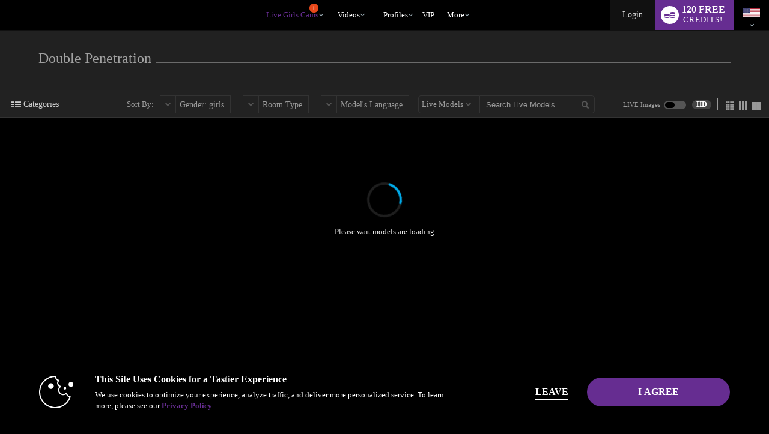

--- FILE ---
content_type: text/html; charset=UTF-8
request_url: https://www.menchatslive.com/live/girls/double%20penetration/?tpl=index2&model=json
body_size: 10224
content:


window.__homePageData__ = {
    'models': [
        {"hsas_badge":"","credit_tier_badge":"","sexy_selfie_badge":"","jumpstart_badge":"","is_hls":"1","video_blocked":"0","room_status_char":"O","room_status":"In Open","category_id":"147","category_name":"Double Penetration","category_name_2":"Anal","category_id_3":"163","category_name_3":"Shaving","login_type_id":"13","login_type_title":"Multi-User 10cpm","login_group_id":"4","login_group_title":"Multi-User","default_cpm":"10","multi_user_private":"N","wdm":"0","pa_type":"pa","server_public_name":"chat009.vs3.com","video_host":"video-gpu011-mojo-mia.vs3.com","browser_port":"45333","is_high_quality":"1","credit_tier":"high","average_rating":"5","eye_color":"brown","hair":"brown","is_model_of_week":"0","interactive":"0","interactive_name":"","studio":"AFMVN","age":"21","location":"","sample_image_id":"4642829","tagline":"I'm so naughty that I will fulfill all your fantasies until you run","languages":"en,es","country_code":"co","model_id":"1247960","is_feature":"0","is_scheduled":"0","is_new":"0","is_fetish":"N","fetish_image_id":0,"service":"girls","num_perf":"1","display":"Jade Brown","model_name":"JADE_BROWN","model_seo_name":"jade-brown","power_score_xvc":"350000","power_score_xvt":"350000","is_favorite":0,"is_notify_subscribed":0,"sample_long_id":"004\/642\/4642829\/4642829"},{"hsas_badge":"","credit_tier_badge":"","sexy_selfie_badge":"","jumpstart_badge":"","is_hls":"1","video_blocked":"0","room_status_char":"O","room_status":"In Open","category_id":"74","category_name":"MILF","category_name_2":"Double Penetration","category_id_3":"73","category_name_3":"Big Boobs","login_type_id":"19","login_type_title":"Standard 40cpm","login_group_id":"1","login_group_title":"Standard","default_cpm":"40","multi_user_private":"N","wdm":"0","pa_type":"pa","server_public_name":"chat007.vs3.com","video_host":"video-gpu007-mojo-mia.vs3.com","browser_port":"45799","is_high_quality":"1","credit_tier":"firstbase","average_rating":"5","eye_color":"hazel","hair":"blonde","is_model_of_week":"0","interactive":"0","interactive_name":"","studio":"JUHE","age":"30","location":"South america","sample_image_id":"","tagline":"Spectacular mature woman, perfect body and many tattoos, big breasts and huge ass, very hot and alwa","languages":"en,es","country_code":"o1","model_id":"1291370","is_feature":"0","is_scheduled":"0","is_new":"0","is_fetish":"N","fetish_image_id":"4520475","service":"girls","num_perf":"1","display":"Layla Watson","model_name":"LAYLA_WATSON","model_seo_name":"layla-watson","power_score_xvc":"491859","power_score_xvt":"491859","phone":{"status":"1"},"is_favorite":0,"is_notify_subscribed":0},{"hsas_badge":"","credit_tier_badge":"","sexy_selfie_badge":"","jumpstart_badge":"","is_hls":"1","video_blocked":"0","room_status_char":"O","room_status":"In Open","category_id":"90","category_name":"Squirters","category_name_2":"Anal","category_id_3":"147","category_name_3":"Double Penetration","login_type_id":"23","login_type_title":"Multi-User 20cpm","login_group_id":"4","login_group_title":"Multi-User","default_cpm":"20","multi_user_private":"N","wdm":"0","pa_type":"pa","server_public_name":"chat009.vs3.com","video_host":"video-gpu001-dp-ny.vs3.com","browser_port":"34601","is_high_quality":"1","credit_tier":"allstar","average_rating":"5","eye_color":"brown","hair":"blonde","is_model_of_week":"0","interactive":"32","interactive_name":"","studio":"AELMA","age":"19","location":"medellin","sample_image_id":"4670532","tagline":"Picant and hot moments will be your day to day with me. So you deserve it","languages":"en,es","country_code":"co","model_id":"1374081","is_feature":"0","is_scheduled":"0","is_new":"0","is_fetish":"N","fetish_image_id":0,"service":"girls","num_perf":"1","display":"Violetta Ficher","model_name":"VIOLETTA_FICHER","model_seo_name":"violetta-ficher","power_score_xvc":"806650","power_score_xvt":"806650","phone":{"status":"1"},"is_favorite":0,"is_notify_subscribed":0,"sample_long_id":"004\/670\/4670532\/4670532"},{"hsas_badge":"","credit_tier_badge":"","sexy_selfie_badge":"","jumpstart_badge":"","is_hls":"1","video_blocked":"0","room_status_char":"O","room_status":"In Open","category_id":"102","category_name":"Bisexual","category_name_2":"Double Penetration","category_id_3":"75","category_name_3":"College Girls","login_type_id":"103","login_type_title":"Standard 10cpm","login_group_id":"1","login_group_title":"Standard","default_cpm":"10","multi_user_private":"N","wdm":"0","pa_type":"pa","server_public_name":"chat011.vs3.com","video_host":"video-gpu001-dp-ny.vs3.com","browser_port":"46793","is_high_quality":"1","credit_tier":"greenhorn","average_rating":"0","eye_color":"blue","hair":"brown","is_model_of_week":"0","interactive":"8","interactive_name":"","studio":"VQDL","age":"34","location":"spa\u00f1a","sample_image_id":"","tagline":"sexy flor de","languages":"en,es","country_code":"at","model_id":"1406617","is_feature":"0","is_scheduled":"0","is_new":"0","is_fetish":"N","fetish_image_id":0,"service":"girls","num_perf":"1","display":"Angely Arrecha","model_name":"ANGELY_ARRECHA","model_seo_name":"angely-arrecha","power_score_xvc":"143025","power_score_xvt":"143025","is_favorite":0,"is_notify_subscribed":0},{"hsas_badge":"","credit_tier_badge":"","sexy_selfie_badge":"","jumpstart_badge":"jumpstart-badge-25","model_id":"1447218","name":"ALICE_VALE","model_name":"ALICE_VALE","model_seo_name":"alice-vale","display":"Alice Vale","num_vod":0,"sample_image_id":"4698459","average_rating":"5.0","last_login":"2026-01-17","category_name":"Double Penetration","is_favorite":0,"is_notify_subscribed":0,"sample_long_id":"004\/698\/4698459\/4698459"},{"hsas_badge":"","credit_tier_badge":"","sexy_selfie_badge":"","jumpstart_badge":"","model_id":"1117046","name":"JESSA_ORTIZ","model_name":"JESSA_ORTIZ","model_seo_name":"jessa-ortiz","display":"Jessa Ortiz","num_vod":0,"sample_image_id":"4508946","average_rating":"4.9","last_login":"2026-01-17","category_name":"Double Penetration","is_favorite":0,"is_notify_subscribed":0,"sample_long_id":"004\/508\/4508946\/4508946"},{"hsas_badge":"","credit_tier_badge":"","sexy_selfie_badge":"","jumpstart_badge":"","model_id":"1294926","name":"CANELA_CANDY","model_name":"CANELA_CANDY","model_seo_name":"canela-candy","display":"Canela Candy","num_vod":0,"sample_image_id":"4458374","average_rating":"5.0","last_login":"2026-01-17","category_name":"Double Penetration","is_favorite":0,"is_notify_subscribed":0,"sample_long_id":"004\/458\/4458374\/4458374"},{"hsas_badge":"","credit_tier_badge":"","sexy_selfie_badge":"","jumpstart_badge":"","model_id":"1259976","name":"REACHEL_SMITH","model_name":"REACHEL_SMITH","model_seo_name":"reachel-smith","display":"Reachel Smith","num_vod":0,"sample_image_id":"4677457","average_rating":"5.0","last_login":"2026-01-17","category_name":"Double Penetration","is_favorite":0,"is_notify_subscribed":0,"sample_long_id":"004\/677\/4677457\/4677457"},{"hsas_badge":"","credit_tier_badge":"","sexy_selfie_badge":"","jumpstart_badge":"","model_id":"1196403","name":"ANA_BLACKK","model_name":"ANA_BLACKK","model_seo_name":"ana-blackk","display":"Ana Blackk","num_vod":0,"sample_image_id":"4576388","average_rating":"5.0","last_login":"2026-01-17","category_name":"Double Penetration","is_favorite":0,"is_notify_subscribed":0,"sample_long_id":"004\/576\/4576388\/4576388"},{"hsas_badge":"","credit_tier_badge":"","sexy_selfie_badge":"","jumpstart_badge":"","model_id":"1162651","name":"ANAMARIA_BENITEZ","model_name":"ANAMARIA_BENITEZ","model_seo_name":"anamaria-benitez","display":"Anamaria Benitez","num_vod":0,"sample_image_id":"4499560","average_rating":"5.0","last_login":"2026-01-17","category_name":"Double Penetration","is_favorite":0,"is_notify_subscribed":0,"sample_long_id":"004\/499\/4499560\/4499560"},{"hsas_badge":"","credit_tier_badge":"","sexy_selfie_badge":"","jumpstart_badge":"","model_id":"1126330","name":"BEVERLY_MADISON","model_name":"BEVERLY_MADISON","model_seo_name":"beverly-madison","display":"Beverly Madison","num_vod":0,"sample_image_id":"4686642","average_rating":"4.6","last_login":"2026-01-17","category_name":"Double Penetration","is_favorite":0,"is_notify_subscribed":0,"sample_long_id":"004\/686\/4686642\/4686642"},{"hsas_badge":"","credit_tier_badge":"","sexy_selfie_badge":"","jumpstart_badge":"","model_id":"1117645","name":"PALOMA_MCGUIRE","model_name":"PALOMA_MCGUIRE","model_seo_name":"paloma-mcguire","display":"Paloma Mcguire","num_vod":0,"sample_image_id":"4699229","average_rating":"4.7","last_login":"2026-01-17","category_name":"Double Penetration","is_favorite":0,"is_notify_subscribed":0,"sample_long_id":"004\/699\/4699229\/4699229"},{"hsas_badge":"","credit_tier_badge":"","sexy_selfie_badge":"","jumpstart_badge":"","model_id":"1115919","name":"BELLAH_FIORE","model_name":"BELLAH_FIORE","model_seo_name":"bellah-fiore","display":"Bellah Fiore","num_vod":0,"sample_image_id":"4670903","average_rating":"5.0","last_login":"2026-01-17","category_name":"Double Penetration","is_favorite":0,"is_notify_subscribed":0,"sample_long_id":"004\/670\/4670903\/4670903"},{"hsas_badge":"","credit_tier_badge":"","sexy_selfie_badge":"","jumpstart_badge":"","model_id":"1347616","name":"QUEEN_MONA","model_name":"QUEEN_MONA","model_seo_name":"queen-mona","display":"Queen Mona","num_vod":0,"sample_image_id":"4511265","average_rating":"5.0","last_login":"2026-01-17","category_name":"Double Penetration","is_favorite":0,"is_notify_subscribed":0,"sample_long_id":"004\/511\/4511265\/4511265"},{"hsas_badge":"","credit_tier_badge":"","sexy_selfie_badge":"","jumpstart_badge":"","model_id":"1099586","name":"GAIA_GREYS","model_name":"GAIA_GREYS","model_seo_name":"gaia-greys","display":"Gaia Greys","num_vod":0,"sample_image_id":"4667770","average_rating":"4.9","last_login":"2026-01-17","category_name":"Double Penetration","is_favorite":0,"is_notify_subscribed":0,"sample_long_id":"004\/667\/4667770\/4667770"},{"hsas_badge":"","credit_tier_badge":"","sexy_selfie_badge":"","jumpstart_badge":"","model_id":"1081678","name":"MADELYN_ROSE","model_name":"MADELYN_ROSE","model_seo_name":"madelyn-rose","display":"Madelyn Rose","num_vod":0,"sample_image_id":"4703125","average_rating":"4.9","last_login":"2026-01-17","category_name":"Double Penetration","is_favorite":0,"is_notify_subscribed":0,"sample_long_id":"004\/703\/4703125\/4703125"},{"hsas_badge":"","credit_tier_badge":"","sexy_selfie_badge":"","jumpstart_badge":"","model_id":"1007914","name":"ALESSIA_DENISE","model_name":"ALESSIA_DENISE","model_seo_name":"alessia-denise","display":"Alessia Denise","num_vod":0,"sample_image_id":"4526872","average_rating":"4.9","last_login":"2026-01-17","category_name":"Double Penetration","is_favorite":0,"is_notify_subscribed":0,"sample_long_id":"004\/526\/4526872\/4526872"},{"hsas_badge":"","credit_tier_badge":"","sexy_selfie_badge":"","jumpstart_badge":"","model_id":"986689","name":"MIA_CAMBELL","model_name":"MIA_CAMBELL","model_seo_name":"mia-cambell","display":"Mia Cambell","num_vod":0,"sample_image_id":"4704464","average_rating":"5.0","last_login":"2026-01-17","category_name":"Double Penetration","is_favorite":0,"is_notify_subscribed":0,"sample_long_id":"004\/704\/4704464\/4704464"},{"hsas_badge":"","credit_tier_badge":"","sexy_selfie_badge":"","jumpstart_badge":"jumpstart-badge-50","model_id":"973445","name":"WENDY_MARBLE","model_name":"WENDY_MARBLE","model_seo_name":"wendy-marble","display":"Wendy Marble","num_vod":0,"sample_image_id":"4699228","average_rating":"5.0","last_login":"2026-01-17","category_name":"Double Penetration","is_favorite":0,"is_notify_subscribed":0,"sample_long_id":"004\/699\/4699228\/4699228"},{"hsas_badge":"","credit_tier_badge":"","sexy_selfie_badge":"","jumpstart_badge":"","model_id":"864189","name":"DIANNE_BROWN","model_name":"DIANNE_BROWN","model_seo_name":"dianne-brown","display":"Dianne Brown","num_vod":0,"sample_image_id":"4702664","average_rating":"5.0","last_login":"2026-01-17","category_name":"Double Penetration","is_favorite":0,"is_notify_subscribed":0,"sample_long_id":"004\/702\/4702664\/4702664"},{"hsas_badge":"","credit_tier_badge":"","sexy_selfie_badge":"","jumpstart_badge":"","model_id":"689665","name":"BARBY_BOSS","model_name":"BARBY_BOSS","model_seo_name":"barby-boss","display":"Barby Boss","num_vod":0,"sample_image_id":"4600305","average_rating":"3.6","last_login":"2026-01-17","category_name":"Double Penetration","is_favorite":0,"is_notify_subscribed":0,"sample_long_id":"004\/600\/4600305\/4600305"},{"hsas_badge":"","credit_tier_badge":"","sexy_selfie_badge":"","jumpstart_badge":"","model_id":"108737","name":"EMMY_A","model_name":"EMMY_A","model_seo_name":"emmy-a","display":"Emmy A","num_vod":0,"sample_image_id":"4641615","average_rating":"4.8","last_login":"2026-01-17","category_name":"Double Penetration","is_favorite":0,"is_notify_subscribed":0,"sample_long_id":"004\/641\/4641615\/4641615"},{"hsas_badge":"","credit_tier_badge":"","sexy_selfie_badge":"","jumpstart_badge":"","model_id":"1306246","name":"SSOFI_COLLINS","model_name":"SSOFI_COLLINS","model_seo_name":"ssofi-collins","display":"Ssofi Collins","num_vod":0,"sample_image_id":"4521084","average_rating":"5.0","last_login":"2026-01-17","category_name":"Double Penetration","is_favorite":0,"is_notify_subscribed":0,"sample_long_id":"004\/521\/4521084\/4521084"},{"hsas_badge":"","credit_tier_badge":"","sexy_selfie_badge":"","jumpstart_badge":"","model_id":"973159","name":"SOPHIA_VELEZ","model_name":"SOPHIA_VELEZ","model_seo_name":"sophia-velez","display":"Sophia Velez","num_vod":0,"sample_image_id":"4557097","average_rating":"5.0","last_login":"2026-01-17","category_name":"Double Penetration","is_favorite":0,"is_notify_subscribed":0,"sample_long_id":"004\/557\/4557097\/4557097"},{"hsas_badge":"","credit_tier_badge":"","sexy_selfie_badge":"","jumpstart_badge":"","model_id":"1351657","name":"EMMA_LOWER","model_name":"EMMA_LOWER","model_seo_name":"emma-lower","display":"Emma Lower","num_vod":0,"sample_image_id":"4534284","average_rating":"5.0","last_login":"2026-01-17","category_name":"Double Penetration","is_favorite":0,"is_notify_subscribed":0,"sample_long_id":"004\/534\/4534284\/4534284"},{"hsas_badge":"","credit_tier_badge":"","sexy_selfie_badge":"","jumpstart_badge":"","model_id":"1425298","name":"CHARLOTTE_DEAN","model_name":"CHARLOTTE_DEAN","model_seo_name":"charlotte-dean","display":"Charlotte Dean","num_vod":0,"sample_image_id":"4678942","average_rating":"4.6","last_login":"2026-01-17","category_name":"Double Penetration","is_favorite":0,"is_notify_subscribed":0,"sample_long_id":"004\/678\/4678942\/4678942"},{"hsas_badge":"","credit_tier_badge":"","sexy_selfie_badge":"","jumpstart_badge":"","model_id":"1441575","name":"SIERRA_RYAN","model_name":"SIERRA_RYAN","model_seo_name":"sierra-ryan","display":"Sierra Ryan","num_vod":0,"sample_image_id":"4685075","average_rating":"5.0","last_login":"2026-01-17","category_name":"Double Penetration","is_favorite":0,"is_notify_subscribed":0,"sample_long_id":"004\/685\/4685075\/4685075"},{"hsas_badge":"","credit_tier_badge":"","sexy_selfie_badge":"","jumpstart_badge":"","model_id":"1440813","name":"LEILA_SMITH","model_name":"LEILA_SMITH","model_seo_name":"leila-smith","display":"Leila Smith","num_vod":0,"sample_image_id":"4683303","average_rating":"5.0","last_login":"2026-01-17","category_name":"Double Penetration","is_favorite":0,"is_notify_subscribed":0,"sample_long_id":"004\/683\/4683303\/4683303"},{"hsas_badge":"","credit_tier_badge":"","sexy_selfie_badge":"","jumpstart_badge":"","model_id":"1437644","name":"MAFE_FLEX_AND_SEBASTIAAN","model_name":"MAFE_FLEX_AND_SEBASTIAAN","model_seo_name":"mafe-flex-and-sebastiaan","display":"Mafe Flex &amp; Sebastiaan","num_vod":0,"sample_image_id":"4675587","average_rating":"0.0","last_login":"2026-01-17","category_name":"Double Penetration","is_favorite":0,"is_notify_subscribed":0,"sample_long_id":"004\/675\/4675587\/4675587"},{"hsas_badge":"","credit_tier_badge":"","sexy_selfie_badge":"","jumpstart_badge":"","model_id":"1436497","name":"JASMIN_COLLIN","model_name":"JASMIN_COLLIN","model_seo_name":"jasmin-collin","display":"Jasmin Collin","num_vod":0,"sample_image_id":"4689871","average_rating":"0.0","last_login":"2026-01-17","category_name":"Double Penetration","is_favorite":0,"is_notify_subscribed":0,"sample_long_id":"004\/689\/4689871\/4689871"},{"hsas_badge":"","credit_tier_badge":"","sexy_selfie_badge":"","jumpstart_badge":"","model_id":"1434690","name":"MILLENA_MILLER","model_name":"MILLENA_MILLER","model_seo_name":"millena-miller","display":"Millena Miller","num_vod":0,"sample_image_id":"4667913","average_rating":"0.0","last_login":"2026-01-17","category_name":"Double Penetration","is_favorite":0,"is_notify_subscribed":0,"sample_long_id":"004\/667\/4667913\/4667913"},{"hsas_badge":"","credit_tier_badge":"","sexy_selfie_badge":"","jumpstart_badge":"","model_id":"1433280","name":"SCARLETH_FIRE","model_name":"SCARLETH_FIRE","model_seo_name":"scarleth-fire","display":"Scarleth Fire","num_vod":0,"sample_image_id":"4663766","average_rating":"0.0","last_login":"2026-01-17","category_name":"Double Penetration","is_favorite":0,"is_notify_subscribed":0,"sample_long_id":"004\/663\/4663766\/4663766"},{"hsas_badge":"","credit_tier_badge":"","sexy_selfie_badge":"","jumpstart_badge":"","model_id":"1431105","name":"ALICIA_WHITEE","model_name":"ALICIA_WHITEE","model_seo_name":"alicia-whitee","display":"Alicia Whitee","num_vod":0,"sample_image_id":"4658253","average_rating":"4.0","last_login":"2026-01-17","category_name":"Double Penetration","is_favorite":0,"is_notify_subscribed":0,"sample_long_id":"004\/658\/4658253\/4658253"},{"hsas_badge":"","credit_tier_badge":"","sexy_selfie_badge":"","jumpstart_badge":"","model_id":"1431510","name":"VIICTORIIA_BROWN","model_name":"VIICTORIIA_BROWN","model_seo_name":"viictoriia-brown","display":"Viictoriia Brown","num_vod":0,"sample_image_id":"4674931","average_rating":"5.0","last_login":"2026-01-17","category_name":"Double Penetration","is_favorite":0,"is_notify_subscribed":0,"sample_long_id":"004\/674\/4674931\/4674931"},{"hsas_badge":"","credit_tier_badge":"","sexy_selfie_badge":"","jumpstart_badge":"jumpstart-badge-25","model_id":"1422394","name":"LANA_LARSEN","model_name":"LANA_LARSEN","model_seo_name":"lana-larsen","display":"Lana Larsen","num_vod":0,"sample_image_id":"4702031","average_rating":"4.3","last_login":"2026-01-17","category_name":"Double Penetration","is_favorite":0,"is_notify_subscribed":0,"sample_long_id":"004\/702\/4702031\/4702031"},{"hsas_badge":"","credit_tier_badge":"","sexy_selfie_badge":"","jumpstart_badge":"","model_id":"1403394","name":"NATALIEE_FOSTER","model_name":"NATALIEE_FOSTER","model_seo_name":"nataliee-foster","display":"Nataliee Foster","num_vod":0,"sample_image_id":"4686273","average_rating":"5.0","last_login":"2026-01-17","category_name":"Double Penetration","is_favorite":0,"is_notify_subscribed":0,"sample_long_id":"004\/686\/4686273\/4686273"},{"hsas_badge":"","credit_tier_badge":"","sexy_selfie_badge":"","jumpstart_badge":"","model_id":"1380781","name":"ZYLITH_RUSSELL","model_name":"ZYLITH_RUSSELL","model_seo_name":"zylith-russell","display":"Zylith Russell","num_vod":0,"sample_image_id":"4564160","average_rating":"5.0","last_login":"2026-01-17","category_name":"Double Penetration","is_favorite":0,"is_notify_subscribed":0,"sample_long_id":"004\/564\/4564160\/4564160"},{"hsas_badge":"","credit_tier_badge":"","sexy_selfie_badge":"","jumpstart_badge":"","model_id":"1422287","name":"HAILEY_ROUS","model_name":"HAILEY_ROUS","model_seo_name":"hailey-rous","display":"Hailey Rous","num_vod":0,"sample_image_id":"4703349","average_rating":"5.0","last_login":"2026-01-17","category_name":"Double Penetration","is_favorite":0,"is_notify_subscribed":0,"sample_long_id":"004\/703\/4703349\/4703349"},{"hsas_badge":"","credit_tier_badge":"","sexy_selfie_badge":"","jumpstart_badge":"","model_id":"1398442","name":"DESIRE_SWEET","model_name":"DESIRE_SWEET","model_seo_name":"desire-sweet","display":"Desire Sweet","num_vod":0,"sample_image_id":"4701429","average_rating":"5.0","last_login":"2026-01-17","category_name":"Double Penetration","is_favorite":0,"is_notify_subscribed":0,"sample_long_id":"004\/701\/4701429\/4701429"},{"hsas_badge":"","credit_tier_badge":"","sexy_selfie_badge":"","jumpstart_badge":"","model_id":"1395565","name":"AMARANTA_KINKI","model_name":"AMARANTA_KINKI","model_seo_name":"amaranta-kinki","display":"Amaranta Kinki","num_vod":0,"sample_image_id":"4584701","average_rating":"5.0","last_login":"2026-01-17","category_name":"Double Penetration","is_favorite":0,"is_notify_subscribed":0,"sample_long_id":"004\/584\/4584701\/4584701"},{"hsas_badge":"","credit_tier_badge":"","sexy_selfie_badge":"","jumpstart_badge":"","model_id":"1404288","name":"CHERRY_SMITHH","model_name":"CHERRY_SMITHH","model_seo_name":"cherry-smithh","display":"Cherry Smithh","num_vod":0,"sample_image_id":"4634829","average_rating":"5.0","last_login":"2026-01-17","category_name":"Double Penetration","is_favorite":0,"is_notify_subscribed":0,"sample_long_id":"004\/634\/4634829\/4634829"},{"hsas_badge":"","credit_tier_badge":"","sexy_selfie_badge":"","jumpstart_badge":"","model_id":"1413977","name":"KEYLA_JONES","model_name":"KEYLA_JONES","model_seo_name":"keyla-jones","display":"Keyla Jones","num_vod":0,"sample_image_id":"4690328","average_rating":"5.0","last_login":"2026-01-17","category_name":"Double Penetration","is_favorite":0,"is_notify_subscribed":0,"sample_long_id":"004\/690\/4690328\/4690328"},{"hsas_badge":"","credit_tier_badge":"","sexy_selfie_badge":"","jumpstart_badge":"","model_id":"1417284","name":"MILA_FRANSHESKA","model_name":"MILA_FRANSHESKA","model_seo_name":"mila-fransheska","display":"Mila Fransheska","num_vod":0,"sample_image_id":"4697449","average_rating":"4.7","last_login":"2026-01-17","category_name":"Double Penetration","is_favorite":0,"is_notify_subscribed":0,"sample_long_id":"004\/697\/4697449\/4697449"},{"hsas_badge":"","credit_tier_badge":"","sexy_selfie_badge":"","jumpstart_badge":"","model_id":"28489","name":"PAULINA_LU","model_name":"PAULINA_LU","model_seo_name":"paulina-lu","display":"Paulina Lu","num_vod":0,"sample_image_id":"4688632","average_rating":"5.0","last_login":"2026-01-16","category_name":"Double Penetration","is_favorite":0,"is_notify_subscribed":0,"sample_long_id":"004\/688\/4688632\/4688632"},{"hsas_badge":"","credit_tier_badge":"","sexy_selfie_badge":"","jumpstart_badge":"","model_id":"678303","name":"VERO_NICA","model_name":"VERO_NICA","model_seo_name":"vero-nica","display":"Vero Nica","num_vod":0,"sample_image_id":"3499767","average_rating":"5.0","last_login":"2026-01-16","category_name":"Double Penetration","is_favorite":0,"is_notify_subscribed":0,"sample_long_id":"003\/499\/3499767\/3499767"},{"hsas_badge":"","credit_tier_badge":"","sexy_selfie_badge":"","jumpstart_badge":"","model_id":"1074792","name":"IRIS_JONES","model_name":"IRIS_JONES","model_seo_name":"iris-jones","display":"Iris Jones","num_vod":0,"sample_image_id":"4696392","average_rating":"4.9","last_login":"2026-01-16","category_name":"Double Penetration","is_favorite":0,"is_notify_subscribed":0,"sample_long_id":"004\/696\/4696392\/4696392"},{"hsas_badge":"","credit_tier_badge":"","sexy_selfie_badge":"","jumpstart_badge":"","model_id":"1134259","name":"PAULETTE_WATSON","model_name":"PAULETTE_WATSON","model_seo_name":"paulette-watson","display":"Paulette Watson","num_vod":0,"sample_image_id":"4702833","average_rating":"5.0","last_login":"2026-01-16","category_name":"Double Penetration","is_favorite":0,"is_notify_subscribed":0,"sample_long_id":"004\/702\/4702833\/4702833"},{"hsas_badge":"","credit_tier_badge":"","sexy_selfie_badge":"","jumpstart_badge":"","model_id":"1146807","name":"STACY_SNAKE","model_name":"STACY_SNAKE","model_seo_name":"stacy-snake","display":"Stacy Snake","num_vod":0,"sample_image_id":"4700464","average_rating":"5.0","last_login":"2026-01-16","category_name":"Double Penetration","is_favorite":0,"is_notify_subscribed":0,"sample_long_id":"004\/700\/4700464\/4700464"},{"hsas_badge":"","credit_tier_badge":"","sexy_selfie_badge":"","jumpstart_badge":"","model_id":"1169432","name":"ALISSON_MENDEZ","model_name":"ALISSON_MENDEZ","model_seo_name":"alisson-mendez","display":"Alisson Mendez","num_vod":0,"sample_image_id":"4243738","average_rating":"5.0","last_login":"2026-01-16","category_name":"Double Penetration","is_favorite":0,"is_notify_subscribed":0,"sample_long_id":"004\/243\/4243738\/4243738"},{"hsas_badge":"","credit_tier_badge":"","sexy_selfie_badge":"","jumpstart_badge":"","model_id":"1174842","name":"ANNY_BLUE","model_name":"ANNY_BLUE","model_seo_name":"anny-blue","display":"Anny Blue","num_vod":0,"sample_image_id":"4386472","average_rating":"4.9","last_login":"2026-01-16","category_name":"Double Penetration","is_favorite":0,"is_notify_subscribed":0,"sample_long_id":"004\/386\/4386472\/4386472"},{"hsas_badge":"","credit_tier_badge":"","sexy_selfie_badge":"","jumpstart_badge":"","model_id":"1181674","name":"EMMA_CUTEM","model_name":"EMMA_CUTEM","model_seo_name":"emma-cutem","display":"Emma Cutem","num_vod":0,"sample_image_id":"4432641","average_rating":"5.0","last_login":"2026-01-16","category_name":"Double Penetration","is_favorite":0,"is_notify_subscribed":0,"sample_long_id":"004\/432\/4432641\/4432641"},{"hsas_badge":"","credit_tier_badge":"","sexy_selfie_badge":"","jumpstart_badge":"","model_id":"1183365","name":"CALI_REEA","model_name":"CALI_REEA","model_seo_name":"cali-reea","display":"Cali Reea","num_vod":0,"sample_image_id":"4170798","average_rating":"4.7","last_login":"2026-01-16","category_name":"Double Penetration","is_favorite":0,"is_notify_subscribed":0,"sample_long_id":"004\/170\/4170798\/4170798"},{"hsas_badge":"","credit_tier_badge":"","sexy_selfie_badge":"","jumpstart_badge":"","model_id":"1198888","name":"VERAA_COOPER","model_name":"VERAA_COOPER","model_seo_name":"veraa-cooper","display":"Veraa Cooper","num_vod":0,"sample_image_id":"4659705","average_rating":"5.0","last_login":"2026-01-16","category_name":"Double Penetration","is_favorite":0,"is_notify_subscribed":0,"sample_long_id":"004\/659\/4659705\/4659705"},{"hsas_badge":"","credit_tier_badge":"","sexy_selfie_badge":"","jumpstart_badge":"","model_id":"1274044","name":"ISABELLA_LENOXX","model_name":"ISABELLA_LENOXX","model_seo_name":"isabella-lenoxx","display":"Isabella Lenoxx","num_vod":0,"sample_image_id":"4635056","average_rating":"5.0","last_login":"2026-01-16","category_name":"Double Penetration","is_favorite":0,"is_notify_subscribed":0,"sample_long_id":"004\/635\/4635056\/4635056"},{"hsas_badge":"","credit_tier_badge":"","sexy_selfie_badge":"","jumpstart_badge":"","model_id":"1330094","name":"KILYET_VERA","model_name":"KILYET_VERA","model_seo_name":"kilyet-vera","display":"Kilyet Vera","num_vod":0,"sample_image_id":"4701734","average_rating":"5.0","last_login":"2026-01-16","category_name":"Double Penetration","is_favorite":0,"is_notify_subscribed":0,"sample_long_id":"004\/701\/4701734\/4701734"},{"hsas_badge":"","credit_tier_badge":"","sexy_selfie_badge":"","jumpstart_badge":"","model_id":"1342421","name":"EMMA_SANTA","model_name":"EMMA_SANTA","model_seo_name":"emma-santa","display":"Emma Santa","num_vod":0,"sample_image_id":"4666378","average_rating":"5.0","last_login":"2026-01-16","category_name":"Double Penetration","is_favorite":0,"is_notify_subscribed":0,"sample_long_id":"004\/666\/4666378\/4666378"},{"hsas_badge":"","credit_tier_badge":"","sexy_selfie_badge":"","jumpstart_badge":"","model_id":"1412605","name":"SILVA_TAIL","model_name":"SILVA_TAIL","model_seo_name":"silva-tail","display":"Silva Tail","num_vod":0,"sample_image_id":"4617493","average_rating":"0.0","last_login":"2026-01-16","category_name":"Double Penetration","is_favorite":0,"is_notify_subscribed":0,"sample_long_id":"004\/617\/4617493\/4617493"},{"hsas_badge":"","credit_tier_badge":"","sexy_selfie_badge":"","jumpstart_badge":"","model_id":"1437538","name":"AMMY_BROWNS","model_name":"AMMY_BROWNS","model_seo_name":"ammy-browns","display":"Ammy Browns","num_vod":0,"sample_image_id":"4692738","average_rating":"5.0","last_login":"2026-01-16","category_name":"Double Penetration","is_favorite":0,"is_notify_subscribed":0,"sample_long_id":"004\/692\/4692738\/4692738"},{"hsas_badge":"","credit_tier_badge":"","sexy_selfie_badge":"","jumpstart_badge":"","model_id":"1438584","name":"LUNA_MEDEL","model_name":"LUNA_MEDEL","model_seo_name":"luna-medel","display":"Luna Medel","num_vod":0,"sample_image_id":"4677950","average_rating":"0.0","last_login":"2026-01-16","category_name":"Double Penetration","is_favorite":0,"is_notify_subscribed":0,"sample_long_id":"004\/677\/4677950\/4677950"},{"hsas_badge":"","credit_tier_badge":"","sexy_selfie_badge":"","jumpstart_badge":"","model_id":"1448811","name":"KAMIILA_AND_SAANTIIAGO_AND_TOMMY_FURT","model_name":"KAMIILA_AND_SAANTIIAGO_AND_TOMMY_FURT","model_seo_name":"kamiila-and-saantiiago-and-tommy-furt","display":"Kamiila &amp; Saantiiago &amp; Tommy Furt","num_vod":0,"sample_image_id":"4702872","average_rating":"0.0","last_login":"2026-01-15","category_name":"Double Penetration","is_favorite":0,"is_notify_subscribed":0,"sample_long_id":"004\/702\/4702872\/4702872"},{"hsas_badge":"","credit_tier_badge":"","sexy_selfie_badge":"","jumpstart_badge":"","model_id":"1415380","name":"MILANA_REY","model_name":"MILANA_REY","model_seo_name":"milana-rey","display":"Milana Rey","num_vod":0,"sample_image_id":"4637483","average_rating":"4.9","last_login":"2026-01-15","category_name":"Double Penetration","is_favorite":0,"is_notify_subscribed":0,"sample_long_id":"004\/637\/4637483\/4637483"},{"hsas_badge":"","credit_tier_badge":"","sexy_selfie_badge":"","jumpstart_badge":"","model_id":"1392715","name":"LILY_WOW","model_name":"LILY_WOW","model_seo_name":"lily-wow","display":"Lily Wow","num_vod":0,"sample_image_id":"4640434","average_rating":"5.0","last_login":"2026-01-15","category_name":"Double Penetration","is_favorite":0,"is_notify_subscribed":0,"sample_long_id":"004\/640\/4640434\/4640434"},{"hsas_badge":"","credit_tier_badge":"","sexy_selfie_badge":"","jumpstart_badge":"","model_id":"1283959","name":"LIA_THOMPSON","model_name":"LIA_THOMPSON","model_seo_name":"lia-thompson","display":"Lia Thompson","num_vod":0,"sample_image_id":"4628916","average_rating":"5.0","last_login":"2026-01-15","category_name":"Double Penetration","is_favorite":0,"is_notify_subscribed":0,"sample_long_id":"004\/628\/4628916\/4628916"},{"hsas_badge":"","credit_tier_badge":"","sexy_selfie_badge":"","jumpstart_badge":"","model_id":"208641","name":"BEVERLEY_SUE","model_name":"BEVERLEY_SUE","model_seo_name":"beverley-sue","display":"Beverley Sue","num_vod":0,"sample_image_id":"4702857","average_rating":"4.9","last_login":"2026-01-14","category_name":"Double Penetration","is_favorite":0,"is_notify_subscribed":0,"sample_long_id":"004\/702\/4702857\/4702857"},{"hsas_badge":"","credit_tier_badge":"","sexy_selfie_badge":"","jumpstart_badge":"","model_id":"786099","name":"KATNISS_K","model_name":"KATNISS_K","model_seo_name":"katniss-k","display":"Katniss K","num_vod":0,"sample_image_id":"2992901","average_rating":"4.8","last_login":"2026-01-14","category_name":"Double Penetration","is_favorite":0,"is_notify_subscribed":0,"sample_long_id":"002\/992\/2992901\/2992901"},{"hsas_badge":"","credit_tier_badge":"","sexy_selfie_badge":"","jumpstart_badge":"","model_id":"1107051","name":"ARI_COOPER","model_name":"ARI_COOPER","model_seo_name":"ari-cooper","display":"Ari Cooper","num_vod":0,"sample_image_id":"4658367","average_rating":"5.0","last_login":"2026-01-14","category_name":"Double Penetration","is_favorite":0,"is_notify_subscribed":0,"sample_long_id":"004\/658\/4658367\/4658367"},{"hsas_badge":"","credit_tier_badge":"","sexy_selfie_badge":"","jumpstart_badge":"","model_id":"1233106","name":"DULCE_PEYTHON","model_name":"DULCE_PEYTHON","model_seo_name":"dulce-peython","display":"Dulce Peython","num_vod":0,"sample_image_id":"4702516","average_rating":"5.0","last_login":"2026-01-14","category_name":"Double Penetration","is_favorite":0,"is_notify_subscribed":0,"sample_long_id":"004\/702\/4702516\/4702516"},{"hsas_badge":"","credit_tier_badge":"","sexy_selfie_badge":"","jumpstart_badge":"","model_id":"1290095","name":"ALICEE_BECKER","model_name":"ALICEE_BECKER","model_seo_name":"alicee-becker","display":"Alicee Becker","num_vod":0,"sample_image_id":"4659649","average_rating":"5.0","last_login":"2026-01-14","category_name":"Double Penetration","is_favorite":0,"is_notify_subscribed":0,"sample_long_id":"004\/659\/4659649\/4659649"},{"hsas_badge":"","credit_tier_badge":"","sexy_selfie_badge":"","jumpstart_badge":"","model_id":"1444697","name":"ARI_JOLIEE","model_name":"ARI_JOLIEE","model_seo_name":"ari-joliee","display":"Ari Joliee","num_vod":0,"sample_image_id":"4703437","average_rating":"5.0","last_login":"2026-01-14","category_name":"Double Penetration","is_favorite":0,"is_notify_subscribed":0,"sample_long_id":"004\/703\/4703437\/4703437"},{"hsas_badge":"","credit_tier_badge":"","sexy_selfie_badge":"","jumpstart_badge":"","model_id":"1435340","name":"NAYHARA_ROUS","model_name":"NAYHARA_ROUS","model_seo_name":"nayhara-rous","display":"Nayhara Rous","num_vod":0,"sample_image_id":"4672428","average_rating":"5.0","last_login":"2026-01-13","category_name":"Double Penetration","is_favorite":0,"is_notify_subscribed":0,"sample_long_id":"004\/672\/4672428\/4672428"},{"hsas_badge":"","credit_tier_badge":"","sexy_selfie_badge":"","jumpstart_badge":"","model_id":"1314407","name":"LUNA_SMITT","model_name":"LUNA_SMITT","model_seo_name":"luna-smitt","display":"Luna Smitt","num_vod":0,"sample_image_id":"4677069","average_rating":"5.0","last_login":"2026-01-13","category_name":"Double Penetration","is_favorite":0,"is_notify_subscribed":0,"sample_long_id":"004\/677\/4677069\/4677069"},{"hsas_badge":"","credit_tier_badge":"","sexy_selfie_badge":"","jumpstart_badge":"","model_id":"1446369","name":"BRITANY_BLOOM","model_name":"BRITANY_BLOOM","model_seo_name":"britany-bloom","display":"Britany Bloom","num_vod":0,"sample_image_id":"4697343","average_rating":"5.0","last_login":"2026-01-12","category_name":"Double Penetration","is_favorite":0,"is_notify_subscribed":0,"sample_long_id":"004\/697\/4697343\/4697343"},{"hsas_badge":"","credit_tier_badge":"","sexy_selfie_badge":"","jumpstart_badge":"","model_id":"1434081","name":"LATAINA_LEE","model_name":"LATAINA_LEE","model_seo_name":"lataina-lee","display":"Lataina Lee","num_vod":0,"sample_image_id":"4703532","average_rating":"0.0","last_login":"2026-01-12","category_name":"Double Penetration","is_favorite":0,"is_notify_subscribed":0,"sample_long_id":"004\/703\/4703532\/4703532"},{"hsas_badge":"","credit_tier_badge":"","sexy_selfie_badge":"","jumpstart_badge":"","model_id":"1012396","name":"NAUGHTY_NIKKIY","model_name":"NAUGHTY_NIKKIY","model_seo_name":"naughty-nikkiy","display":"Naughty Nikkiy","num_vod":0,"sample_image_id":"4486843","average_rating":"0.0","last_login":"2026-01-12","category_name":"Double Penetration","is_favorite":0,"is_notify_subscribed":0,"sample_long_id":"004\/486\/4486843\/4486843"},{"hsas_badge":"","credit_tier_badge":"","sexy_selfie_badge":"","jumpstart_badge":"","model_id":"1439142","name":"WHALORE_KANE","model_name":"WHALORE_KANE","model_seo_name":"whalore-kane","display":"Whalore Kane","num_vod":0,"sample_image_id":"4679364","average_rating":"5.0","last_login":"2026-01-11","category_name":"Double Penetration","is_favorite":0,"is_notify_subscribed":0,"sample_long_id":"004\/679\/4679364\/4679364"},{"hsas_badge":"","credit_tier_badge":"","sexy_selfie_badge":"","jumpstart_badge":"","model_id":"1388545","name":"MEGGAN_BLUEE","model_name":"MEGGAN_BLUEE","model_seo_name":"meggan-bluee","display":"Meggan Bluee","num_vod":0,"sample_image_id":"4699600","average_rating":"5.0","last_login":"2026-01-11","category_name":"Double Penetration","is_favorite":0,"is_notify_subscribed":0,"sample_long_id":"004\/699\/4699600\/4699600"},{"hsas_badge":"","credit_tier_badge":"","sexy_selfie_badge":"","jumpstart_badge":"","model_id":"997465","name":"VIOLET_XIA","model_name":"VIOLET_XIA","model_seo_name":"violet-xia","display":"Violet Xia","num_vod":0,"sample_image_id":"4539683","average_rating":"4.3","last_login":"2026-01-10","category_name":"Double Penetration","is_favorite":0,"is_notify_subscribed":0,"sample_long_id":"004\/539\/4539683\/4539683"},{"hsas_badge":"","credit_tier_badge":"","sexy_selfie_badge":"","jumpstart_badge":"","model_id":"1125924","name":"BLAIRE_PARKER","model_name":"BLAIRE_PARKER","model_seo_name":"blaire-parker","display":"Blaire Parker","num_vod":0,"sample_image_id":"4256128","average_rating":"5.0","last_login":"2026-01-09","category_name":"Double Penetration","is_favorite":0,"is_notify_subscribed":0,"sample_long_id":"004\/256\/4256128\/4256128"},{"hsas_badge":"","credit_tier_badge":"","sexy_selfie_badge":"","jumpstart_badge":"","model_id":"1386671","name":"TAMMY_BLACK","model_name":"TAMMY_BLACK","model_seo_name":"tammy-black","display":"Tammy Black","num_vod":0,"sample_image_id":"4642149","average_rating":"5.0","last_login":"2026-01-09","category_name":"Double Penetration","is_favorite":0,"is_notify_subscribed":0,"sample_long_id":"004\/642\/4642149\/4642149"},{"hsas_badge":"","credit_tier_badge":"","sexy_selfie_badge":"","jumpstart_badge":"","model_id":"1324401","name":"CRYSTALL_BROOKE","model_name":"CRYSTALL_BROOKE","model_seo_name":"crystall-brooke","display":"Crystall Brooke","num_vod":0,"sample_image_id":"4616386","average_rating":"5.0","last_login":"2026-01-09","category_name":"Double Penetration","is_favorite":0,"is_notify_subscribed":0,"sample_long_id":"004\/616\/4616386\/4616386"},    ],
    'favorites': [
            ],
    'promoMarkup': "",
    'categories': [{"category_name":"Alternative","service":"girls","num_online":"23","total_models":853,"category_img":0,"category_name_lower_case":"alternative"},{"category_name":"Anal","service":"girls","num_online":"111","total_models":"2706","category_img":"4592716","category_name_lower_case":"anal"},{"category_name":"Arabian","service":"girls","num_online":"1","total_models":1,"category_img":0,"category_name_lower_case":"arabian"},{"category_name":"Asian","service":"girls","num_online":"7","total_models":285,"category_img":0,"category_name_lower_case":"asian"},{"category_name":"BBW","service":"girls","num_online":"16","total_models":163,"category_img":0,"category_name_lower_case":"bbw"},{"category_name":"BDSM","service":"girls","num_online":"17","total_models":506,"category_img":0,"category_name_lower_case":"bdsm"},{"category_name":"Big Boobs","service":"girls","num_online":"105","total_models":"2303","category_img":"1951015","category_name_lower_case":"big boobs"},{"category_name":"Big Butts","service":"girls","num_online":"74","total_models":1737,"category_img":"4537360","category_name_lower_case":"big butts"},{"category_name":"Bisexual","service":"girls","num_online":"16","total_models":867,"category_img":0,"category_name_lower_case":"bisexual"},{"category_name":"Blonde","service":"girls","num_online":"38","total_models":1069,"category_img":0,"category_name_lower_case":"blonde"},{"category_name":"Bodybuilder","service":"girls","num_online":"2","total_models":2,"category_img":0,"category_name_lower_case":"bodybuilder"},{"category_name":"Brunette","service":"girls","num_online":"43","total_models":1531,"category_img":0,"category_name_lower_case":"brunette"},{"category_name":"Chubby","service":"girls","num_online":"7","total_models":75,"category_img":0,"category_name_lower_case":"chubby"},{"category_name":"College Girls","service":"girls","num_online":"125","total_models":"4832","category_img":"4612076","category_name_lower_case":"college girls"},{"category_name":"Cougars","service":"girls","num_online":"3","total_models":3,"category_img":0,"category_name_lower_case":"cougars"},{"category_name":"Couples","service":"girls","num_online":"13","total_models":208,"category_img":0,"category_name_lower_case":"couples"},{"category_name":"Cross Dressing","service":"girls","num_online":"1","total_models":0,"category_img":0,"category_name_lower_case":"cross dressing"},{"category_name":"Domination","service":"girls","num_online":"20","total_models":424,"category_img":"4546298","category_name_lower_case":"domination"},{"category_name":"Dos Latinas","service":"girls","num_online":"1","total_models":1,"category_img":0,"category_name_lower_case":"dos latinas"},{"category_name":"Double Penetration","service":"girls","num_online":"16","total_models":179,"category_img":0,"category_name_lower_case":"double penetration"},{"category_name":"Ebony","service":"girls","num_online":"11","total_models":216,"category_img":0,"category_name_lower_case":"ebony"},{"category_name":"European Girls","service":"girls","num_online":"34","total_models":1159,"category_img":"4702045","category_name_lower_case":"european girls"},{"category_name":"Exotic","service":"girls","num_online":"15","total_models":437,"category_img":0,"category_name_lower_case":"exotic"},{"category_name":"Fetish","service":"girls","num_online":"25","total_models":790,"category_img":0,"category_name_lower_case":"fetish"},{"category_name":"Foot Fetish","service":"girls","num_online":"18","total_models":554,"category_img":0,"category_name_lower_case":"foot fetish"},{"category_name":"Giant Dildo","service":"girls","num_online":"4","total_models":4,"category_img":0,"category_name_lower_case":"giant dildo"},{"category_name":"Girls Next Door","service":"girls","num_online":"45","total_models":1011,"category_img":0,"category_name_lower_case":"girls next door"},{"category_name":"Glamour","service":"girls","num_online":"49","total_models":887,"category_img":0,"category_name_lower_case":"glamour"},{"category_name":"Group Show","service":"girls","num_online":6,"category_img":"4459685","category_name_lower_case":"group show"},{"category_name":"Hairy Pussy","service":"girls","num_online":"11","total_models":138,"category_img":0,"category_name_lower_case":"hairy pussy"},{"category_name":"Interactive","service":"girls","num_online":244,"category_img":"4679299","category_name_lower_case":"interactive"},{"category_name":"Lactating","service":"girls","num_online":"9","total_models":9,"category_img":0,"category_name_lower_case":"lactating"},{"category_name":"Latina","service":"girls","num_online":"61","total_models":1508,"category_img":"4688058","category_name_lower_case":"latina"},{"category_name":"Lesbian","service":"girls","num_online":"9","total_models":384,"category_img":0,"category_name_lower_case":"lesbian"},{"category_name":"Lesbian BDSM","service":"girls","num_online":"3","total_models":3,"category_img":0,"category_name_lower_case":"lesbian bdsm"},{"category_name":"MILF","service":"girls","num_online":"21","total_models":347,"category_img":0,"category_name_lower_case":"milf"},{"category_name":"Mature","service":"girls","num_online":"6","total_models":52,"category_img":0,"category_name_lower_case":"mature"},{"category_name":"Party Chat","service":"girls","num_online":15,"category_img":0,"category_name_lower_case":"party chat"},{"category_name":"Redhead","service":"girls","num_online":"12","total_models":255,"category_img":0,"category_name_lower_case":"redhead"},{"category_name":"Roleplay","service":"girls","num_online":"29","total_models":591,"category_img":0,"category_name_lower_case":"roleplay"},{"category_name":"Shaving","service":"girls","num_online":"12","total_models":205,"category_img":0,"category_name_lower_case":"shaving"},{"category_name":"Shower Shows","service":"girls","num_online":"1","total_models":1,"category_img":0,"category_name_lower_case":"shower shows"},{"category_name":"Small Tits","service":"girls","num_online":"36","total_models":937,"category_img":0,"category_name_lower_case":"small tits"},{"category_name":"Squirters","service":"girls","num_online":"61","total_models":1100,"category_img":0,"category_name_lower_case":"squirters"},{"category_name":"Strippers","service":"girls","num_online":"8","total_models":253,"category_img":0,"category_name_lower_case":"strippers"},{"category_name":"Tattoos","service":"girls","num_online":"23","total_models":790,"category_img":0,"category_name_lower_case":"tattoos"}],
    'languages': [{"code":"en","name":"English"},{"code":"es","name":"Spanish"},{"code":"ru","name":"Russian"},{"code":"fr","name":"French"},{"code":"it","name":"Italian"},{"code":"de","name":"German"},{"code":"cs","name":"Czech"},{"code":"pl","name":"Polish"},{"code":"jp","name":"Japanese"},{"code":"nl","name":"Dutch"},{"code":"tl","name":"Tagalog"}],
    'service': "girls",
    'cdn_url': "https:\/\/cdn5.vscdns.com",
    'user_id': "",
    'user_type': "",
    'is_secure': 1,
    'is_parked_domain': false,
};



--- FILE ---
content_type: text/javascript; charset=utf-8
request_url: https://www.menchatslive.com/iojs/5.11.0/NmVxq-iDDMiwb1gCA5eBhL60S9VNaWh5lDA1Ne2MdRI/logo.js
body_size: 294
content:
/*
 Copyright(c) 2025 TransUnion LLC. All Rights Reserved. 80808bae-d4c3-47ac-9929-5d77264d823c
*/
(function(){
(function c(){var a=window,b=a.io_global_object_name||"IGLOO";a=a[b]=a[b]||{};a=a.fp=a.fp||{};b=a.io_ddp;if(a.logoMain)return!1;a.logoMain=c;a.logoVer="5.11.0";b&&b._if_ubb&&(b._CTOKEN="EUeA5EGNa9JxMVJviNtfPDLAwSadCtJJbslxfXtpIEk=",b._if_ubb());try{a.api.io_bb.add("LID","zbTVlogxy9BsS1QaIzBoHw")}catch(d){}})();
}).call(this);
